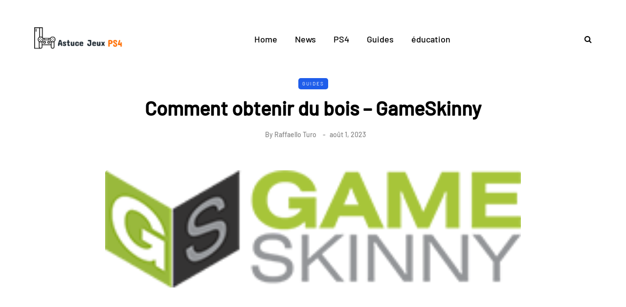

--- FILE ---
content_type: text/html; charset=utf-8
request_url: https://www.google.com/recaptcha/api2/aframe
body_size: 250
content:
<!DOCTYPE HTML><html><head><meta http-equiv="content-type" content="text/html; charset=UTF-8"></head><body><script nonce="6iM1FkJ0fWQi_nENtxUb4Q">/** Anti-fraud and anti-abuse applications only. See google.com/recaptcha */ try{var clients={'sodar':'https://pagead2.googlesyndication.com/pagead/sodar?'};window.addEventListener("message",function(a){try{if(a.source===window.parent){var b=JSON.parse(a.data);var c=clients[b['id']];if(c){var d=document.createElement('img');d.src=c+b['params']+'&rc='+(localStorage.getItem("rc::a")?sessionStorage.getItem("rc::b"):"");window.document.body.appendChild(d);sessionStorage.setItem("rc::e",parseInt(sessionStorage.getItem("rc::e")||0)+1);localStorage.setItem("rc::h",'1769203196262');}}}catch(b){}});window.parent.postMessage("_grecaptcha_ready", "*");}catch(b){}</script></body></html>